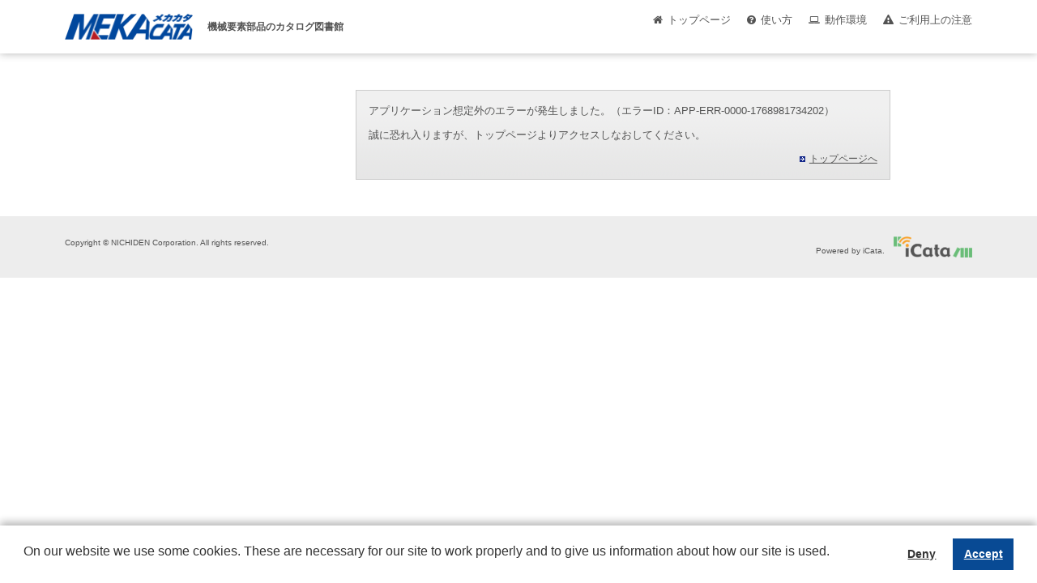

--- FILE ---
content_type: text/html;charset=utf-8
request_url: https://mekacata.icata.net/iportal/CatalogPageGroupSearch.do?method=catalogPageGroupSearchByCatalogCategory&type=clcsr&volumeID=NCD00008&catalogID=1374850000&catalogCategoryID=1887340000&designID=NCDD01SP
body_size: 4422
content:
<!DOCTYPE HTML PUBLIC "-//W3C//DTD HTML 4.01 Transitional//EN" "http://www.w3.org/TR/html4/loose.dtd">






<html>
<head>
	<meta http-equiv="Content-Type" content="text/html; charset=utf-8" />
	<meta http-equiv="X-UA-Compatible" content="IE=edge" />
	<link href="designCustomize/type_NCDD01SP/css/import.css" rel="stylesheet" type="text/css" media="all" />
	<link href="designCustomize/type_NCDD01SP/css/layout_without_submenu.css" rel="stylesheet" type="text/css" media="all" />
	<link href="designCustomize/type_NCDD01SP/css/layout_detail/layout_searchdetail.css" rel="stylesheet" type="text/css" media="all" />
	<link href="designCustomize/type_NCDD01SP/css/color.css" rel="stylesheet" type="text/css" media="all" />
	<link href="designCustomize/type_NCDD01SP/css/custom.css" rel="stylesheet" type="text/css" media="all" />
	<script type="text/javascript" src="designCustomize/type_NCDD01SP/js/ulcc_tag.js"></script>
	<link href="designCustomize/type_NCDD01SP/images/gm_favicon.ico" rel="shortcut icon" />
	<title>内部エラー</title>
</head>
<body class="singleColumn ">
	<script type="text/javascript" src="designCustomize/type_NCDD01SP/js/jquery-1.2.6.min.js"></script>
	<script type="text/javascript" src="designCustomize/type_NCDD01SP/js/gmd.base.js"></script>
	<script type="text/javascript" src="designCustomize/type_NCDD01SP/js/tinyscrolling.js"></script>
	<script type="text/javascript" src="designCustomize/type_NCDD01SP/js/jquery.color.js"></script>
	<script type="text/javascript" src="designCustomize/type_NCDD01SP/js/custom.js"></script>
	




	<script type="text/javascript">var gmdDesignId = 'NCDD01SP';</script>





	<script type="text/javascript">var gmdDesignConfirmFlag = '';</script>


	<div id="wrapper">
		








		
		<div id="header">
			



<div class="inner">
	<a href="/iportal/?designID=NCDD01SP">
	<img src="designCustomize/type_NCDD01SP/images/gm_logo.gif" alt="GAMEDIOS" class="ci" />
	</a>
	<div class="utility">
		<ul class="subNavi">
			
			
			
			<a href="https://mekacata.icata.net/iportal/Login.do?prevPage=https%3A%2F%2Fmekacata.icata.net%2Fiportal%2FCatalogPageGroupSearch.do%3Fmethod%3DcatalogPageGroupSearchByCatalogCategory%26type%3Dclcsr%26volumeID%3DNCD00008%26catalogID%3D1374850000%26catalogCategoryID%3D1887340000%26designID%3DNCDD01SP&amp;designID=NCDD01SP"><li class="login">ログイン</li></a>
			
			
		</ul>
	</div>
 </div>
<div class="globalNavi">
	<ul>
		
		<li id="globalNaviHome" class="">
			<div class="">
				<a href="/iportal/?designID=NCDD01SP"></a>
			</div>
		</li>
		
		<li id="globalNaviProducts" class="">
			<div class="">
				<a href="Top.do?method=itemSearch&amp;designID=NCDD01SP"></a>
			</div>
		</li>
		
		<li id="globalNaviCatalog" class="">
			<div class="">
				<a href="Top.do?method=catalogSearch&amp;designID=NCDD01SP"></a>
			</div>
		</li>
		<li id="globalNaviTerminate">
		</li>
	</ul>
</div>

		</div>
		
		
		<div id="contents">
			<noscript>
				<div id="errorJs" class="siteCaution">
					<h2>JavaScriptを有効にしてください。</h2>
					<p>当ウェブサイトを快適にご利用いただくには、JavaScriptを有効にする必要があります。</p>
				</div>
			</noscript>
			




<div id="main">
	<div class="internalError">
		<div id="lead" class="section imageReplacement">
		</div>
		<div class="section">
			<div id="downloadNote" class="text">
				
				<p>アプリケーション想定外のエラーが発生しました。（エラーID：APP-ERR-0000-1768981732400）</p>
				
				<p>誠に恐れ入りますが、トップページよりアクセスしなおしてください。</p>
				<p class="txr">
					<a href="/iportal/?designID=NCDD01SP" class="ca">
						トップページへ
					</a>
				</p>
			</div>
		</div>
	</div>
</div>

		</div>
		
		
		<div id="footer">
			

<p class="copyright">(C) 2006-2026 TOPPAN Inc.</p>

		</div>
		
	</div>
	
<!-- TrackingCode -->
<script>
	(function(i, c, a, t, l, o, g) {
		i['iCataAnalyticsObject'] = l;
		i[l] = i[l] || function() {
			(i[l].q = i[l].q || []).push(arguments)
		}, i[l].l = 1 * new Date();
		o = c.createElement(a),
			g = c.getElementsByTagName(a)[0];
		o.async = 1;
		o.src = t;
		g.parentNode.insertBefore(o, g)
	})(window, document, 'script', 'https://l0p.icata.net/ct.js', 'ct');
	ct('create', 'YQwAc17Utz5m1QnzYXJTB6r0xsJIkO3x7wYvViQH', 'icata.net');
	ct('send', 'pageview');
</script>
</body>
</html>

--- FILE ---
content_type: text/html;charset=utf-8
request_url: https://mekacata.icata.net/iportal/CatalogPageGroupSearch.do?method=catalogPageGroupSearchByCatalogCategory&type=clcsr&volumeID=NCD00008&catalogID=1374850000&catalogCategoryID=1887340000&designID=
body_size: 4154
content:
<!DOCTYPE HTML PUBLIC "-//W3C//DTD HTML 4.01 Transitional//EN" "http://www.w3.org/TR/html4/loose.dtd">






<html>
<head>
	<meta http-equiv="Content-Type" content="text/html; charset=utf-8" />
	<meta http-equiv="X-UA-Compatible" content="IE=edge" />
	<link href="designCustomize/standard/css/import.css" rel="stylesheet" type="text/css" media="all" />
	<link href="designCustomize/standard/css/layout_without_submenu.css" rel="stylesheet" type="text/css" media="all" />
	<link href="designCustomize/standard/css/layout_detail/layout_searchdetail.css" rel="stylesheet" type="text/css" media="all" />
	<link href="designCustomize/standard/css/color.css" rel="stylesheet" type="text/css" media="all" />
	<link href="designCustomize/standard/css/custom.css" rel="stylesheet" type="text/css" media="all" />
	<script type="text/javascript" src="designCustomize/standard/js/ulcc_tag.js"></script>
	<link href="designCustomize/standard/images/gm_favicon.ico" rel="shortcut icon" />
	<title>内部エラー</title>
</head>
<body class="singleColumn ">
	<script type="text/javascript" src="designCustomize/standard/js/jquery-1.2.6.min.js"></script>
	<script type="text/javascript" src="designCustomize/standard/js/gmd.base.js"></script>
	<script type="text/javascript" src="designCustomize/standard/js/tinyscrolling.js"></script>
	<script type="text/javascript" src="designCustomize/standard/js/jquery.color.js"></script>
	<script type="text/javascript" src="designCustomize/standard/js/custom.js"></script>
	





	<script type="text/javascript">var gmdDesignId = '';</script>




	<script type="text/javascript">var gmdDesignConfirmFlag = '';</script>


	<div id="wrapper">
		








		
		<div id="header">
			



<div class="inner">
	<a href="/iportal/CatalogSearch.do?method=catalogSearchByDefaultSettingCategories&amp;volumeID=NCD00008">
		<img src="designCustomize/standard/images/logo.gif" class="ci" alt="" />
	</a>
	<div class="headerMenu">
		<div class="headerToppageBtn headerBtn"><a href="/iportal/CatalogSearch.do?method=catalogSearchByDefaultSettingCategories&volumeID=NCD00008">トップページ</a></div>
		<div class="headerHowToBtn headerBtn"><a href="/standard/jsp/mekacata_custom/howto.html">使い方</a></div>
		<div class="headerEnvironmentBtn headerBtn"><a href="/standard/jsp/mekacata_custom/requirements.html">動作環境</a></div>
		<div class="headerNoticeBtn headerBtn"><a href="/standard/jsp/mekacata_custom/cation.html">ご利用上の注意</a></div>
		<div class="headerLogoutBtn headerBtn"></div>
	</div>
 </div>

		</div>
		
		
		<div id="contents">
			<noscript>
				<div id="errorJs" class="siteCaution">
					<h2>JavaScriptを有効にしてください。</h2>
					<p>当ウェブサイトを快適にご利用いただくには、JavaScriptを有効にする必要があります。</p>
				</div>
			</noscript>
			




<div id="main">
	<div class="internalError">
		<div id="lead" class="section imageReplacement">
		</div>
		<div class="section">
			<div id="downloadNote" class="text">
				
				<p>アプリケーション想定外のエラーが発生しました。（エラーID：APP-ERR-0000-1768981734202）</p>
				
				<p>誠に恐れ入りますが、トップページよりアクセスしなおしてください。</p>
				<p class="txr">
					<a href="/iportal/" class="ca">
						トップページへ
					</a>
				</p>
			</div>
		</div>
	</div>
</div>

		</div>
		
		
		<div id="footer">
			

<p class="copyright">Copyright (c) Japan Electrical Distributor's Associateion All Rights Reserved.</p>
<p class="poweredby">Powered by iCata.</p>


		</div>
		
	</div>
	
<!-- TrackingCode -->
<script>
	(function(i, c, a, t, l, o, g) {
		i['iCataAnalyticsObject'] = l;
		i[l] = i[l] || function() {
			(i[l].q = i[l].q || []).push(arguments)
		}, i[l].l = 1 * new Date();
		o = c.createElement(a),
			g = c.getElementsByTagName(a)[0];
		o.async = 1;
		o.src = t;
		g.parentNode.insertBefore(o, g)
	})(window, document, 'script', 'https://l0p.icata.net/ct.js', 'ct');
	ct('create', 'YQwAc17Utz5m1QnzYXJTB6r0xsJIkO3x7wYvViQH', 'icata.net');
	ct('send', 'pageview');
</script>
</body>
</html>

--- FILE ---
content_type: text/css
request_url: https://mekacata.icata.net/iportal/designCustomize/type_NCDD01SP/css/layout_detail/layout_searchdetail.css
body_size: 78
content:
@charset "utf-8";

/* 基本 */
@import url("../layout_without_submenu.css");


--- FILE ---
content_type: text/css
request_url: https://mekacata.icata.net/iportal/designCustomize/type_NCDD01SP/css/custom.css
body_size: 34317
content:
@charset "UTF-8";
/*コメント*/
/* ----------------------------------------------------------------

	0 base

----------------------------------------------------------------- */


@font-face {
	font-family: 'FontAwesome';
	src: url('https://netdna.bootstrapcdn.com/font-awesome/4.0.3/fonts/fontawesome-webfont.eot?v=4.0.3');
	src: url('https://netdna.bootstrapcdn.com/font-awesome/4.0.3/fonts/fontawesome-webfont.eot?#iefix&v=4.0.3') format('embedded-opentype'),
		url('https://netdna.bootstrapcdn.com/font-awesome/4.0.3/fonts/fontawesome-webfont.woff?v=4.0.3') format('woff'),
		url('https://netdna.bootstrapcdn.com/font-awesome/4.0.3/fonts/fontawesome-webfont.ttf?v=4.0.3') format('truetype'),
		url('https://netdna.bootstrapcdn.com/font-awesome/4.0.3/fonts/fontawesome-webfont.svg?v=4.0.3#fontawesomeregular') format('svg');
	font-weight: normal;
	font-style: normal;
}

* {
	margin: 0;
	padding: 0;
	box-sizing: border-box;
	-webkit-box-sizing: border-box;
	-moz-box-sizing: border-box;
	-ms-box-sizing: border-box;
	-o-box-sizing: border-box;
}
html {
	height: 100%;
	background-color: #fff;
}

body {
	font-family: "Hiragino Kaku Gothic ProN", "游ゴシック", "Yu Gothic", YuGothic, "メイリオ", Meiryo, Verdana, sans-serif;
	line-height: 1.6;
	color: #535353;
	background-color: #fff;
	-webkit-tap-highlight-color: rgba(0,0,0,0);
	-webkit-overflow-scrolling: touch;
	-webkit-font-smoothing: antialiased;
	-webkit-text-size-adjust: 100%;
}

a {
	color: #535353;
	text-decoration:underline
}

a:link, a:visited, div.side .siblings li a:hover, div.side .siblings li a:active, #myList div.message .undo {
	color: #535353;
}

a:hover {
	color: #084a94
}

a img {
	border: none;
}

/*clearfix*/
.cf:before,
.cf:after {
	content: " ";
	display: table;
}

.cf:after {
	clear: both;
}

.cf {
	*zoom: 1;
}

p {
	margin: 0;
}

.ss {
	font-size: 0.8em;
}

.s {
	font-size: 0.9em;
}

.m {
	font-size: 1rem;
}

.l {
	font-size: 1.2em;
}

.ll {
	font-size: 1.4em;
}

.a-center {
	text-align: center;
}

.a-right {
	text-align: right;
}

.a-left {
	text-align: left;
}

.accent {
	color: #B12C1B;
}

strong {
	font-weight: bold;
	color: initial;
}

#contents,
#header .inner,
#header div.globalNavi ul,
#footer {
	margin-left: auto;
	margin-right: auto;
	width: auto;
}

#header .inner,
#header div.globalNavi ul {
	display: none;
}
/* h1#logo{
	display: none;
}

/*--------------------------------------------
■［画像］
--------------------------------------------*/

img {
	vertical-align: bottom;
	width: auto;
	height: auto;
	max-width: 100%;
}




/*--------------------------------------------
■［フォーム］
--------------------------------------------*/


form {
	margin: 0;
	padding: 0;
	display: inline;
}

select,
textarea,
input {
	font-size: 1em;
	font-weight: normal;
}

input[type="button"], input[type="submit"] {
	-webkit-appearance: none;
}

.noborder {
	border: none !important;
}

input {
	vertical-align: middle;
}

select {
	padding: 0.6em;
	min-height: 1em;
	margin: 0 0.25em 0.25em 0;
	color: #333;
	box-sizing: border-box;
	width: 100%;
}

input[type="text"],
input[type="password"],
textarea {
	padding: 0.6em;
	background-color: #fff;
	min-height: 1em;
	margin: 0;
	color: #333;
	border-radius: 0.2em;
	box-sizing: border-box;
	border: 1px solid #d5d5d5;
	box-shadow: 1px 1px 1px 1px rgba(0, 0, 0, 0.1) inset;
	line-height: 1;
}

textarea {
	line-height: 1.3;
}

td input[type="text"],
td input[type="password"]{
	width: 100%;
}

label {
	margin: 0 1.5em 0.25em 0;
	display: inline-block;
}

label input {
	margin-right: 0.5em;
	vertical-align: middle;
}



/*--------------------------------------------
■［回り込み］
--------------------------------------------*/

.clearfix:after,
.cf:before,
.cf:after {
	display: block;
	clear: both;
	content: "";
}

.cf:after {
	clear: both;
}

.cf {
	*zoom: 1;
}
.clearfix:after {
	display: block;
	clear: both;
	content: "";
}

.f-left {
	float: left;
}

p.f-left {
	margin-right: 2em;
}

.f-right {
	float: right;
}

p.f-right {
	margin-left: 2em;
}

.f-clear {
	clear: both;
}

.a-left {
	text-align: left;
}


.a-right {
	text-align: right;
}


.a-center {
	text-align: center;
}


/*--------------------------------------------
■［アイコン］
--------------------------------------------*/

.icon {
	padding: inherit;
	border: none;
	display: inherit;
	min-width: inherit;
	-webkit-box-sizing: inherit;
	-moz-box-sizing: inherit;
	box-sizing: inherit;
	line-height: inherit;
	background-color: inherit;
	font-size: inherit;
	text-align: inherit;
	font-weight: inherit;
}

.icon.left:before, .icon.right:after {
	font-family: 'FontAwesome';
	line-height: 1;
	display: inline-block;
	vertical-align: middle;
	margin-top: -0.2em;
	background-position: center center;
	background-repeat: no-repeat;
	background-size: contain;
	-ms-interpolation-mode: bicubic;
}

.icon.left:before {
	margin-right: 0.5em;
}

.icon.right:after {
	margin-left: 0.5em;
}

.icon.pdf.left:before, .icon.pdf.right:after {
	content: "\f1c1";
	color: #e21c24;
}

.icon.doc.left:before, .icon.doc.right:after {
	content: "\f1c2";
	color: #0055a8;
}

.icon.xls.left:before, .icon.xls.right:after {
	content: "\f1c3";
	color: #008638;
}

.icon.ppt.left:before, .icon.ppt.right:after {
	content: "\f1c4";
	color: #ff3700;
}

.icon.pct.left:before, .icon.pct.right:after {
	content: "\f1c5";
	color: #efa815;
}

.icon.archive.left:before, .icon.archive.right:after {
	content: "\f1c6";
	color: #a37000;
}

.icon.video.left:before, .icon.video.right:after {
	content: "\f16a";
	color: #e21c24;
}

.icon.contact.left:before, .icon.contact.right:after,
.icon.mail.left:before, .icon.mail.right:after {
	content: "\f003";
}

.icon.blank.left:before, .icon.blank.right:after {
	content: "\f08e";
	font-size: 0.7em;
	vertical-align: text-top;
}

.icon.next.left:before, .icon.next.right:after {
	content: "\f0a9";
}

.icon.prev.left:before, .icon.prev.right:after {
	content: "\f0a8";
}

.icon.up.left:before, .icon.up.right:after {
	content: "\f106";
}

.icon.up2.left:before, .icon.up2.right:after {
	content: "\f0aa";
}

.icon.down.left:before, .icon.down.right:after {
	content: "\f107";
}

.icon.tel.left:before, .icon.tel.right:after {
	content: "\f095";
}

.icon.calendar.left:before, .icon.calendar.right:after {
	content: "\f073";
}

.icon.instagram.left:before, .icon.instagram.right:after {
	content: "\f16d";
}

.icon.twitter.left:before, .icon.twitter.right:after {
	content: "\f099";
}

.icon.facebook.left:before, .icon.facebook.right:after {
	content: "\f09a";
}

.icon.search.left:before, .icon.search.right:after {
	content: "\f002";
}

.icon.checksquare.left:before, .icon.checksquare.right:after {
	content: "\f046";
}

.icon.home.left:before, .icon.home.right:after {
	content: "\f015";
}

.icon.plus.left:before, .icon.plus.right:after {
	content: "\f055";
}

.icon.minus.left:before, .icon.minus.right:after {
	content: "\f056";
}

.icon.question.left:before, .icon.question.right:after {
	content: "\f059";
}

.icon.requirements.left:before, .icon.requirements.right:after {
	content: "\f109";
}

.icon.notesonuse.left:before, .icon.notesonuse.right:after {
	content: "\f071";
}

.icon.new.left:before, .icon.new.right:after {
	content: "\f0a3";
}

.icon.maker.left:before, .icon.maker.right:after {
	content: "\f1ad";
}

.icon.category.left:before, .icon.category.right:after {
	content: "\f07c";
}

.icon.print.left:before, .icon.print.right:after {
	content: "\f02f";
}

.icon.crop.left:before, .icon.crop.right:after {
	content: "\f125";
}

.icon.download.left:before, .icon.download.right:after {
	content: "\f019";
}

.icon.binder.left:before, .icon.binder.right:after {
	content: "\f0ea";
}



/*--------------------------------------------
■［リスト］
--------------------------------------------*/

ul.disc {
	margin-bottom: 2em;
}

ul.disc li {
	margin: 0 0 0.3em 2em;
	position: relative;
	line-height: 1.5;
}

ul.disc > li:before {
	content: "●";
	color: #004896;
	font-size: 0.6em;
	position: absolute;
	left: -2em;
	margin-top: 0.4em;
}

ol.decimal {
	margin: 0px 0px 2em 2em;
	padding: 0px;
}

ol.decimal > li {
	margin: 0px 0px 0.5em 0.5em;
	list-style-type: decimal;
}

ul.disc.gray > li:before {
	color: #898d8f !important;
}

p.icon-kome {
	position: relative;
	padding-left: 1.5em;
}

p.icon-kome:before {
	content: "＊";
	color: #e61620;
	position: absolute;
	left: 0;
	top: 0;
	display: block;
}




/*--------------------------------------------
■［ヘッダー］
--------------------------------------------*/

header {
	position: fixed;
	top: 0;
	width: 100%;
	height: 56px;
	background: #fff;
	z-index: 100;
	box-shadow: 0 0 10px rgba(0, 0, 0, 0.3);
}

header div#header-contenner {
	position: relative;
	padding: 12px 10px;
}

header a {
	color: #000;
	text-decoration: none;
}

header h1 {
	margin: 0;
}
header h1 img {
	height: 34px;
	width: auto;
	display: inline-block;
	vertical-align: middle;
}
header h1 span {
	display: none;
}
header h4 {
	position: absolute;
	width: 40px;
	height: 40px;
	line-height: 40px;
	text-align: center;
	right: 10px;
	top: 8px;
	margin: 0;
	color: #fff;
	background-color: #004896;
	line-height: 40px;
}
header h4:before {
	font-family: 'FontAwesome';
	content: "\f0c9";
}
header h4.active:before {
	content: "\f00d";
}
header div#header-gmenu {
	position: absolute;
	left: 0;
	right: 0;
	top: 56px;
	background-color: #fff;
	display: none;
}
header div#header-gmenu ul {
	margin: 0;
	padding: 0;
	font-size: 1em;
}
header div#header-gmenu ul li {
	margin: 0;
	border-top: 1px solid #e5e5e5;
}
header div#header-gmenu ul li a,
header div#header-gmenu ul li span {
	display: block;
	padding: 10px;
	position: relative;
	border: none;
	font-size: 1em;
}
header div#header-gmenu ul li a:after {
	font-family: 'FontAwesome';
	content: "\f105";
	position: absolute;
	right: 10px;
	top: 0;
	bottom: 0;
	margin: auto;
	width: 1em;
	height: 1em;
	color: #ccc;
	line-height: 1;
	text-align: center;
}

.overlay {
	display: none;
	width: 100%;
	height: 100%;
	background: rgba(0, 0, 0, 0.6);
	position: fixed;
	top: 0;
	z-index: 90;
}


/*--------------------------------------------
■［フッター］
--------------------------------------------*/

footer {
	border-top: 1px solid #e5e5e5;
	padding: 20px 10px;
}

footer a {
	color: #000;
	text-decoration: none;
}
div#footer-contenner p {
	font-size: 0.8em;
	margin: 0 0 1em 0;
	text-align: center;
}
div#footer-contenner p img {
	height: 2.6em;
	width: auto;
}
p#pagetop {
	width: 26px;
	height: 26px;
	background-color: #004896;
	position: fixed;
	right: 10px;
	bottom: 10px;
	text-align: center;
	line-height: 26px;
	color: #fff;
	cursor: pointer;
}

p#pagetop:before {
	font-family: 'FontAwesome';
	content: "\f106";
}


/*--------------------------------------------
■［サイドナビ］
--------------------------------------------*/

div#sidemenu {
	margin: 2em 0;
	padding: 10px;
	width: auto;
	float: none;
}

div#sidemenu div#sub {
	margin: 0;
	width: auto;
	float: none;
}

div.side, #extra {
	float: none;
	width: auto;
	clear: none;
}

div.side div.section {
	padding: 0;
	background-image: none;
}

div#sidemenu div#sub > ul > li {
	border-top: 1px solid #e5e5e5;
	margin-bottom: 1.5em;
	padding-top: 1.5em;
}

div#sidemenu div#sub > ul > li h2 {
	font-size: 1.2em;
	color: #333;
	margin: 0 0 0.5em 0;
	background-image: none;
	display: block;
	text-align: left;
	margin: 0 0 0.5em 0;
	padding: 0;
}

div#sidemenu div#sub > ul > li h2 span {
	margin: 0;
	padding: 0;
	display: inline;
	background-image: none;
}

div.section#keywordSearchSideCatalog {
	padding: 0;
	width: auto;
	height: auto;
	background: none;
}

div#sidemenu div#sub > ul > li.keywordSearchSideCatalog h2:before {
	font-family: 'FontAwesome';
	content: "\f002";
	margin-right: 0.3em;
	color: #004896;
}

div#sidemenu div#sub > ul > li.keywordSearchSideCatalog input.keyword {
	width: 80%;
	background-image: none;
}

div#sidemenu div#sub > ul > li.keywordSearchSideCatalog button {
	background-color: #004896;
	color: #fff;
	border: none;
	border-radius: 0.2em;
	padding: 0.6em;
	line-height: 1;
}

div#sidemenu div#sub > ul > li.keywordSearchSideCatalog input[type=radio] {
	display: none;
}

div#sidemenu div#sub > ul > li.keywordSearchSideCatalog input[type=submit] {
	display: none;
}

div#sidemenu div#sub > ul > li.keywordSearchSideCatalog ul.scope {
	margin: 0;
	padding: 0;
}

div#sidemenu div#sub > ul > li.keywordSearchSideCatalog ul.scope li {
	display: inline-block;
	margin-right: 1em;
}

div#sidemenu div#sub > ul > li.sideMybinder,
div#sidemenu div#sub > ul > li.sideOtherCatalogs {
	display: none;
}

div#sidemenu div#sub > ul > li.sideMybinder h2:before {
	font-family: 'FontAwesome';
	content: "\f0ea";
	margin-right: 0.3em;
}

div#sidemenu div#sub > ul > li.sideMybinder a.ca {
	background-image: none;
	padding: 0;
	margin: 0;
	text-decoration: none;
}

div#sidemenu div#sub > ul > li.sideMybinder a.ca:before {
	font-family: 'FontAwesome';
	content: "\f0a9";
	margin-right: 0.3em;
}

div#extra {
	padding: 10px;
}

div#extra div.categoryBox {
	background-color: #fff;
	margin: 0 0 1.5em;
}

div#extra div.categoryBox h2 {
	display: block;
	background-image: none;
	margin: 0;
	padding: 0.5em;
	font-size: 1.1em;
	background-color: #004896;
	color: #fff;
	position: relative;
	border-radius: 0;
	pointer-events: auto;
}

div#extra div.categoryBox h2:after {
	font-family: 'FontAwesome';
	position: absolute;
	content: "\f107";
	right: 0.5em;
	top: 0;
	bottom: 0;
	width: 1em;
	height: 1em;
	line-height: 1;
	margin: auto;
	color: #fff;
}

div#extra div.categoryBox h2.open:after {
	content: "\f106";
}

div#extra div.categoryBox div.inner {
	margin: 0;
	padding: 10px;
	display: none;
	background-color: #ededed;
	background-image: none;
}

div#extra div.categoryBox div.inner > ul {
	margin: 0;
	padding: 0;
	border-top: 1px dotted #e5e5e5;
	background-color: #fff;
}

div#extra div.categoryBox div.inner ul ul {
	margin-left: 1em;
	display: none;
}

div#extra div.categoryBox div.inner ul li {
	margin: 0;
	padding: 0;
	border-bottom: 1px dotted #e5e5e5;
	position: relative;
}

div#extra div.categoryBox div.inner ul li:last-child {
	border-bottom: none;
}

div#extra div.categoryBox div.inner ul li strong,
div#extra div.categoryBox div.inner ul li a {
	display: block;
	padding: 0.5em;
	padding-left: 2em;
	text-decoration: none;
	font-weight: normal;
}

div#extra div.categoryBox div.inner ul li strong:after,
div#extra div.categoryBox div.inner ul li a:after {
	font-family: 'FontAwesome';
	position: absolute;
	left: 1em;
	top: 0.75em;
	margin: auto;
	content: "\f0da";
	width: 1em;
	height: 1em;
	line-height: 1;
	color: #004896;
}

div#extra div.categoryBox div.inner ul li strong:after {
	content: "\f0d7";
	color: #333;
}

div#extra div.categoryBox div.inner ul li span.accordion {
	width: 2em;
	height: 2em;
	position: absolute;
	right: 0;
	top: 0.25em;
	text-align: center;
	line-height: 2;
}

div#extra div.categoryBox div.inner ul li span.accordion:before {
	font-family: 'FontAwesome';
	content: "\f055";
	color: #004896;
}

div#extra div.categoryBox div.inner ul li span.accordion.active:before {
	content: "\f056";
	color: #ccc;
}

div#extra div#display {
	margin: 0 0 1rem 0;
	padding: 0;
	font-size: 0;
}

div#extra div#display > p {
	width: 20%;
	display: inline-block;
	font-size: 1.4rem;
	text-align: right;
	padding-right: 1em;
}

div#extra div#display > div {
	width: 80%;
	display: inline-block;
}

div#extra div#display > div p {
	font-size: 1.4rem;
	width: 50%;
	display: inline-block;
	text-align: center;
	background-color: #ededed;
	padding: 1em;
	font-weight: normal;
	border: 1px solid #ededed;
}

div#extra div#display > div p:first-child {
	border-radius: 0.2em 0 0 0.2em;
	background-color: #fff;
}

div#extra div#display > div p:last-child {
	border-radius: 0 0.2em 0.2em 0;
}

#sidemenu #keywordSearchSide ul:first-of-type{
	display:none;
}



/*--------------------------------------------
■［本文］
--------------------------------------------*/

div#container {
	padding: 66px 10px 1em 10px;
}

div#main {
	float: none;
	width: auto;
	padding: 10px;
}

#lead {
	margin-bottom: 0px;
}

div#lead img{
	display: none;
}

p {
	margin: 0;
}

ol.breadcrumbs {
	display: none;
}

p.skipToTop {
	display: none;
}

ul.localNavi {
	display: none;
}


/*--------------------------------------------
■［見出し］
--------------------------------------------*/


div#lead h1 {
	font-weight: bold;
	text-align: center;
	color: #004896;
	font-size: 1.6em;
	border: none;
	margin: 1em 0 0.5em 0;
	padding: 0;
}

div.catalogSearchCategoryList div#lead h1 {
	display: none;
}



/*--------------------------------------------
■［一覧］
--------------------------------------------*/

div.section {
	padding: 0;
	margin: 0 0 1.5em 0;
}

div.section h2 {
	font-weight: bold;
	text-align: center;
	color: #004896;
	font-size: 1.6em;
	border: none;
	margin: 1em 0 0.5em 0;
	padding: 0;
	border: none;
	pointer-events: none;
}

div.section h2 span {
	border: none;
	padding: 0;
	margin: 0;
	display: inline;
}

p.catalog-nallow {
	background-color: #ededed;
	padding: 0.5em;
}

div.section div.viewBlock {
	background-color: transparent;
	padding: 0;
	margin: 0;
}

div.viewBlock.half ul.heightfix {
	padding: 0;
	margin: 0;
}

div.viewBlock.half ul.heightfix > li.article {
	padding: 0;
	margin: 0;
	border-top: 1px solid #e5e5e5;
	margin-bottom: 1em;
	padding-top: 1em;
	float: none;
	width: auto;
	float: none;
	background-image: none;
}

div.viewBlock.half ul.heightfix > li.article:first-child {
	border-top: none;
}

div.viewBlock.half ul.heightfix > li.article div.wrapper {
	margin: 0;
	padding: 0;
	background-image: none;
}

div.viewBlock.half ul.heightfix > li.article div.wrapper:after,
div.viewBlock.half ul.heightfix > li.article div.inner:after {
	content: "";
	clear: both;
	display: block;
}

div.viewBlock.half ul.heightfix > li.article div.wrapper h3 {
	font-size: 1.1em;
	margin: 0 0 0.5em 0;
	line-height: 1.4;
	padding: 0;
	background-image: none;
}

div.viewBlock.half ul.heightfix > li.article  div.wrapper div.inner {
	margin: 0;
	padding: 0;
}

div.viewBlock.half ul.heightfix > li.article  div.wrapper div.image {
	width: 30%;
	float: left;
	text-align: center;
	position: relative;
}

div.viewBlock.half ul.heightfix > li.article div.wrapper div.image a.image {
	display: block;
	margin-bottom: 1.3em;
	border: 1px solid #e5e5e5;
}

div.viewBlock.half ul.heightfix > li.article div.wrapper div.image a.image img {
	width: 100%;
	height: auto;
}

div.viewBlock.half ul.heightfix > li.article div.wrapper ul.spec {
	margin: 0 0 0.5em 0;
}

div.viewBlock.half ul.heightfix > li.article div.wrapper ul.spec li {
	margin: 0 0 0.3em 0;
	line-height: 1.3;
}

div.viewBlock.half ul.heightfix > li.article div.wrapper div.function p {
	border: 0.2em;
	display: inline-block;
	margin-right: 0.2em;
	border: 1px solid #004896;
	background-color: #fff;
	color: #004896;
	padding: 0.5em 0.8em;
	width: auto;
	font-weight: normal;
	line-height: 1;
	font-size: 0.9em;
	background-image: none;
	text-indent: 0;
	height: auto;
}

div.viewBlock.half ul.heightfix > li.article div.wrapper div.function p.catalogview_mini_text {
	background-color: #004896;
	color: #fff;
}

div.viewBlock.half ul.heightfix > li.article div.wrapper div.function p:before {
	font-family: 'FontAwesome';
	margin-right: 0.3em;
}

div.viewBlock.half ul.heightfix > li.article div.wrapper div.function p.catalogview_mini_text:before {
	content: "\f02d";
}

div.viewBlock.half ul.heightfix > li.article div.wrapper div.function p.index_mini_text:before {
	content: "\f03a";
}

div.viewBlock.half ul.heightfix > li.article div.wrapper div.function p.catalogview_mini_text:after {
	content: "見る";
}

div.viewBlock.half ul.heightfix > li.article div.wrapper div.function p.index_mini_text:after {
	content: "目次";
}

div.viewBlock.half ul.heightfix > li.article div.wrapper div.function p img {
	display: none;
}

div.viewBlock.half ul.heightfix > li.article div.wrapper div.description {
	width: 66%;
	float: right;position: relative;padding-top: 2em;
}

div.viewBlock.half ul.heightfix > li.catalog div.wrapper div.description:before  {
	content: "カタログ";
	font-size: 0.8em;
	background-color: #106cd3;
	color: #fff;
	padding: 0.4em 4.4em;
	position: absolute;
	left: 0;
	top: 0;
	z-index: 1;
	line-height: 1;
	border-radius: 0.2em;
}

div.viewBlock.half ul.heightfix > li.flyer > div.wrapper div.description:before {
	content: "チラシ";
	font-size: 0.8em;    
	background-color: #3949ab;
	color: #fff;
	padding: 0.4em 4.4em;
	position: absolute;
	left: 0;
	top: 0;
	z-index: 1;
	line-height: 1;
	border-radius: 0.2em;
}





/*--------------------------------------------
■［検索結果］
--------------------------------------------*/

div#searchResult div.searchCondition {
	background-image: none;
	background-color: #ededed;
	border: none;
	padding: 10px;
	margin: 0 0 1em 0;
}

div#searchResult div.searchCondition h2 {
	display: inline-block;
	font-size: 1.6rem;
	margin: 0;
	padding: 0;
}

div#searchResult div.searchCondition h2 span {
	background-image: none;
	display: inline;
	text-indent: 0;
	color: inherit;
}

div#searchResult div.searchCondition dl {
	margin: 0;
	padding: 0;
}

div#searchResult div.searchCondition dl dt {
	display: inline;
	margin: 0;
	padding: 0;
	float: none;
	position: relative;
}

div#searchResult div.searchCondition dl dt:after {
	content: ": ";
	margin-right: 1em;
}

div#searchResult div.searchCondition dl dd {
	display: inline;
	margin: 0;
	padding: 0;
	float: none;
	position: relative;
	width: auto;
	top: auto;
	left: auto;
	text-align: left;
}

div#searchResult div.searchResultCatalogSummary {
	display: none;
}

div#searchResultStatus {
	background-image: none;
	background-color: transparent;
	color: #000;
	padding: 0.5em;
	margin: 0 0 1em 0;
	border: 1px solid #e5e5e5;
	text-align: center;
}

div#searchResultStatus p {
	font-weight: normal;
	margin: 0;
	padding: 0;
}

div#searchResultStatus div.count {
	float: none;
	width: auto;
}


div.pager {
	margin: 1em 0;
	text-align: center;
}

div.pager ol,
div.pager p {
	display: inline-block;
	margin: 0.2em 0.5em;
	text-indent: inherit;
	background-image: none !important;
	padding: 0 !important;
	font-weight: normal !important;
	position: relative;
	font-size: 11px;
	list-style: none;
}
div.pager p a {
	position: absolute;
	left: 0;
	right: 0;
	bottom: 0;
	top: 0;
}
div.pager p.disabled {
	opacity: 0.5;
}

div.pager img {
	display: none;
}
div.pager p.begin:after {
	content: "最初へ";
}
div.pager p.begin:before {
	font-family: 'FontAwesome';
	content: "\f0d9\f0d9";
	color: #004896;
	margin-right: 0.3em;
}
div.pager p.prev:after {
	content: "次へ";
}
div.pager p.prev:before {
	font-family: 'FontAwesome';
	content: "\f0d9";
	color: #004896;
	margin-right: 0.3em;
}
div.pager p.end:after {
	font-family: 'FontAwesome';
	content: "\f0da\f0da";
	color: #004896;
	margin-left: 0.3em;
}
div.pager p.end:before {
	content: "最後へ";
}
div.pager p.next:after {
	font-family: 'FontAwesome';
	content: "\f0da";
	color: #004896;
	margin-left: 0.3em;
}
div.pager p.next:before {
	content: "次へ";
}
div.pager ol li {
	margin: 0.2em;
	min-width: 2.5em;
	text-align: center;
	font-weight: normal;
	font-size: 0.8em;
}
div.pager ol li a,
div.pager ol li span.current {
	display: block;
	padding: 0.5em 0;
	color: #fff;
	background-color: #004896;
	border-radius: 0.2em;
}
div.pager ol li span.current {
	color: #999;
	background-color: #e5e5e5;
	border: none !important;
}
div.pager ol li a:hover {
	color: #fff;
	background-color: #004896;
	border: none !important;
}

div#searchResult div#articles ul li.article {
	background-image: none;
	width: auto;
	float: none;
	margin: 0 0 1em 0;
	border: 1px solid #e5e5e5;
}

div#searchResult div#articles ul li.article div.wrapper.hf {
	background-image: none;
	width: auto;
	font-size: 1.2em;
}

div#searchResult div#articles ul li.article div.wrapper.hf h3 {
	font-size: 1.1em;
	padding: 0.5em;
	margin: 0 0 0.5em 0;;
	background-color: #ededed;
	background-image: none;
}

div#searchResult div#articles ul li.article div.wrapper.hf h3 a {
	color: #004896;
	display: block;
	position: relative;
	text-decoration: none;
}

div#searchResult div#articles ul li.article div.wrapper.hf h3 a:after {
	font-family: 'FontAwesome';
	line-height: 1;
	position: absolute;
	right: 0;
	font-weight: normal;
	top: 0;
	bottom: 0;
	width: 1em;
	height: 1em;
	content: "\f105";
	margin: auto;
	text-align: right;
}

div#searchResult div#articles ul li.article div.wrapper.hf ol {
	margin: 0 0 0.5em 0;
	font-size: 0.8em;
}

div#searchResult div#articles ul li.article div.wrapper.hf ol.catalogcategory li {
	margin: 0 0 0.25em 0;
}

div#searchResult div#articles ul li.article div.wrapper.hf div.image {
	width: auto;
	margin: 0 0 0.5em 0;
}

div#searchResult div#articles ul li.article div.wrapper.hf div.image ol.pages {
	width: auto;
	margin: 0;
	padding: 0;
	background-color: #ededed;
	font-size: 0;
}

div#searchResult div#articles ul li.article div.wrapper.hf div.image ol.pages li {
	width: 50%;
	display: inline-block;
}

div#searchResult div#articles ul li.article div.wrapper.hf div.image ol.pages li div.btn.cv.catalog {
	display: inline;
}

div#searchResult div#articles ul li.article div.wrapper.hf div.image ol.pages li div.btn.cv.catalog img {
	width: 100%;
	height: auto;
}

div#searchResult div#articles ul li.article p.function {
	margin: 0 10px;
	padding: 0;
	font-size: 0;
	width: auto;
}

div#searchResult div#articles ul li.article p.function span.addMyBinder {
    display:none;
}

div#searchResult div#articles ul li.article p.function span {
	width: 100%;
	margin: 0;
	display: inline-block;
	float: none;
	border: 1px solid #004896;
	background-image: none;
	color: #004896;
	text-indent: inherit;
	height: auto;
	text-align: center;
	font-weight: normal;
	padding: 0.5em;
	font-size: 1.2rem;
	border-radius: 0.2em 0 0 0.2em;
}

div#searchResult div#articles ul li.article p.function span:last-child {
	border-radius: 0 0.2em 0.2em 0;
}

div#searchResult div#articles ul li.article p.function span:before {
	font-family: 'FontAwesome';
	content: "\f0ea";
	margin-right: 0.3em;
}

div#searchResult div#articles ul li.article p.function span:last-child:before {
	content: "\f019";
}




/*--------------------------------------------
■［詳細］
--------------------------------------------*/

div.catalogDetail div#lead h1 {
	font-size: 1.3em;
	font-weight: bold;
	color: #004896;
	margin: 1em 0 1em 0;
	text-align: left;
}

div.catalogDetail div#overview {
	margin: 0 0 1.5em 0;
	background-color: #fff;
	padding: 0;
}

div.catalogDetail div#overview h2 {
	display: none;
}

div.catalogDetail div#overview div.detail:after {
	content: "";
	clear: both;
	display: block;
}

div.catalogDetail div#overview div.detail div.image {
	width: 30%;
	float: left;
	text-align: center;
	margin-bottom: 1.5em;
	border: 1px solid #e5e5e5;
	position: relative;
}

div.catalogDetail div#overview div.detail div.image img {
	width: 100%;
	height: auto;
}

div.catalogDetail div#overview div.detail div.description {
	width: 66%;
	float: right;
	margin-bottom: 1.5em;
}

div.catalogDetail div#overview div.detail div.description p {
	margin: 0 0 1em 0;
}

div.catalogDetail div#overview div.detail div.description table {
	border: 1px solid #cbcbcb;
	margin: 0 0 1em 0;
	font-size: 0.8em;
	line-height: 1.3;
}

div.catalogDetail div#overview div.detail div.description table tr {
	border-bottom: 1px solid #cbcbcb;
}

div.catalogDetail div#overview div.detail div.description table tr th {
	border-top: 1px solid #fff;
	background-color: #7e7e7e;
	padding: 1em;
	color: #fff;
	font-weight: bold;
	width: 30%;
}

div.catalogDetail div#overview div.detail div.description table tr td {
	border-top: 1px solid #7e7e7e;
	background-color: #fff;
	padding: 1em;
	font-weight: normal;
}

div.catalogDetail div#overview div.detail div.description table tr:first-child th,
div.catalogDetail div#overview div.detail div.description table tr:first-child td {
	border-top: none;
}

div.catalogDetail div#overview div.function {
	margin: 0;
	padding: 0;
}

div.catalogDetail div#overview div.function p.btn {
	margin: 0 0 0.3em 0;
	background-color: #004896;
	background-image: none;
	padding: 0.5em;
	margin: 0 0 0.5em 0;
	width: auto;
	height: auto;
	border-radius: 0.2em;
	color: #fff;
	text-indent: 0;
	font-size: 1em;
	text-align: center;
	font-weight: normal;
}

div.catalogDetail div#overview div.function span.btn {
	margin: 0 0 0.3em 0;
	background-color: #004896;
	background-image: none;
	padding: 0.5em;
	margin: 0 0 0.5em 0;
	width: auto;
	height: auto;
	border-radius: 0.2em;
	color: #fff;
	text-indent: 0;
	font-size: 1em;
	text-align: center;
	font-weight: normal;
}

div.catalogDetail div#overview div.function span.pdfCatalogFileSize {
	display:none;
}

div.catalogDetail div#overview div.function p.btn:before {
	font-family: 'FontAwesome';
	margin-right: 0.5em;
}

div.catalogDetail div#overview div.function p.btn.catalogview_middle_text:before {
	content: "\f02d";
}

div.catalogDetail div#overview div.function p.btn.btn-pdfdownload:before {
	content: "\f019";
}

div.catalogDetail div#index {
	margin: 0 0 1.5em 0;
	background-color: #fff;
}

div.catalogDetail div#index h2 {
	font-size: 1.1em;
	font-weight: bold;
	background-color: #ededed;
	padding: 0.5em;
	border: none;
	margin: 2em 0 1em 0;
	text-align: left;
	color: #666;
}

div.catalogDetail div#index div.catalogIndex div.catalogIndexContents {
	width: auto;
	margin: 0 0 0 10px;
	padding: 0;
	border: none;
}

div.catalogDetail div#index div.catalogIndex div.catalogIndexContents > ul {
	width: auto;
	margin: 0;
	padding: 0;
	background-color: transparent;
}

div.catalogDetail div#index div.catalogIndex div.catalogIndexContents > ul > li {
	width: auto;
	margin: 0;
	padding: 0;
	float: none;
	display: block;
	height: auto;
}

div.catalogDetail div#index div.categoryNode {
	background-color: transparent;
	width: auto;
	margin: 0;
	padding: 0;
	border: 1px solid #ededed;
	display: block;
	float: none;
}

div.catalogDetail div#index div.categoryNode div.title {
	background-color: transparent;
	width: auto;
	margin: 0;
	border: none;
	background-color: #ededed;
	float: none;
	padding: 1em;
	display: block;
}

div.catalogDetail div#index div.categoryNode div.title a {
	font-weight: normal;
	color: #333;
	display: block;
	position: relative;
}

div.catalogDetail div#index div.categoryNode div.title a:before {
	font-family: 'FontAwesome';
	content: "\f0da";
	position: absolute;
	right: 0;
	top: 0;
	bottom: 0;
	width: 1em;
	height: 1em;
	text-align: center;
	margin: auto;
	color: #004896;
}

div.catalogDetail div#index div.categoryNode div.function {
	background-color: transparent;
	width: auto;
	margin: 0;
	padding: 0;
	border: none;
	background-color: transparent;
	float: none;
	padding: 1em;
	background-color: #fff;
}

div.catalogDetail div#index div.categoryNode div.function ul.buttons {
	width: auto;
	margin: 0;
	padding: 0;
	font-size: 0;
}

div.catalogDetail div#index div.categoryNode div.function ul.buttons li {
	display: inline-block;
	margin-right: 1.5em;
	background-image: none;
	text-indent: inherit;
	font-size: 1.2rem;
	color: #333;
	width: auto;
	font-weight: normal;
}

div.catalogDetail div#index div.categoryNode div.function ul.buttons li.mybinder_mini_text {
	display: none;
}

div.catalogDetail div#index div.categoryNode div.function ul.buttons li:before {
	font-family: 'FontAwesome';
	margin-right: 0.3em;
	color: #004896;
}

div.catalogDetail div#index div.categoryNode div.function ul.buttons li.download_pdf_mini_text:before {
	content: "\f019";
}

div.catalogDetail div#index div.categoryNode div.function ul.buttons li.catalogview_mini_text:before {
	content: "\f02d";
}

div.catalogDetail div#mainSpec_001 {
	display: none;
}

.viewBlock.half.catalogPage li.article ol.hit {
	width: auto;
}

.viewBlock.half.catalogPage li.article ol.nombre li {
    width: auto;
}

/*--------------------------------------------
■［使い方］
--------------------------------------------*/

div.section {
    padding: 0;
    margin: 0 0 1.5em 0;
}

div#howto div#index {
    margin: 0 0 1.5em 0;
    background-color: #fff;
}

div#howto div#index h2 {
    font-size: 1.1em;
    font-weight: bold;
    background-color: #ededed;
    padding: 0.5em;
    border: none;
    text-align: left;
    color: #666;
}

div#howto dl dt {
    color: #084a94;
    font-size: 1.1em;
}

div#howto dl dd {
    margin: 0 0 1em 1.75em;
}

div.section h2 {
    font-weight: bold;
    text-align: center;
    color: #004896;
    font-size: 1.6em;
    border: none;
    margin: 1em 0 0.5em 0;
    padding: 0;
    border: none;
    pointer-events: none;
}

.icon {
    border-style: none !important;
    background-color: transparent !important;
}

div#howto h4 {
    font-size: 1.2em;
    border-bottom: 1px solid #084a94;
    margin: 2em 0 1.5em 0;
    padding-bottom: 0.5em;
    color: #084a94;
}

div#howto h4 strong {
    font-weight: normal;
    font-size: 0.7em;
    background-color: #084a94;
    padding: 0.1em 0.5em;
    border-radius: 0.2em;
    color: #fff;
    margin-right: 0.5em;
    line-height: 1.3;
}

div#howto h4 strong::before {
    content: "POINT ";
}

.a-center {
    margin-bottom: 15px;
}

.a-center img{
    margin-bottom: 10px;
}

/*--------------------------------------------
■［動作環境］
--------------------------------------------*/

div.section {
    padding: 0;
    margin: 0 0 1.5em 0;
}

div#requirements div#index {
    margin: 0 0 1.5em 0;
    background-color: #fff;
}

div#requirements div#index h2 {
    font-size: 1.1em;
    font-weight: bold;
    background-color: #ededed;
    padding: 0.5em;
    border: none;
    text-align: left;
    color: #666;
}

/*--------------------------------------------
■［ご利用上の注意］
--------------------------------------------*/

div.section {
    padding: 0;
    margin: 0 0 1.5em 0;
}

div#cation div#index {
    margin: 0 0 1.5em 0;
    background-color: #fff;
}

div#cation div#index h2 {
    font-size: 1.1em;
    font-weight: bold;
    background-color: #ededed;
    padding: 0.5em;
    border: none;
    text-align: left;
    color: #666;
}

div#cation textarea {
    display: block;
    width: 100%;
}


--- FILE ---
content_type: text/css
request_url: https://mekacata.icata.net/iportal/designCustomize/standard/js/datepicker/cupertino/ui.datepicker.css
body_size: 3878
content:
/*
 * "Cupertino" Theme for jQuery UI Datepicker
 * Generated by Theme Roller ( http://ui.jquery.com/themeroller/ )
 * Authors: 
 *		Filament Group ( http://www.filamentgroup.com )
 * 		Marc Grabanski ( http://marcgrabanski.com/ )
*/
#ui-datepicker-div,
#ui-datepicker-div table,
.ui-datepicker-div,
.ui-datepicker-div table,
.ui-datepicker-inline,
.ui-datepicker-inline table {
	font-size: 12px !important;
}
.ui-datepicker-div, .ui-datepicker-inline, #ui-datepicker-div {
	/*resets*/margin: 0; padding: 0; border: 0; outline: 0; line-height: 1.3; text-decoration: none; font-size: 100%; list-style: none;
	font-family: Lucida Grande, Lucida Sans, Arial, sans-serif;
	background: #f3f3f3;
	font-size: 1.2em;
	border: 4px solid #cccccc;
	width: 15.5em;
	padding: 2.5em .5em .5em .5em;
	position: relative;
}
#ui-datepicker-div {
	z-index: 9999; /*must have*/
	display: none;
	background: #f3f3f3;
}
.ui-datepicker-inline {
	float: left;
	display: block;
}
.ui-datepicker-control {
	display: none;
}
.ui-datepicker-current {
	display: none;
}
.ui-datepicker-next, .ui-datepicker-prev {
	position: absolute;
	left: .5em;
	top: .5em;
	background: #e0e0e0 url(images/e0e0e0_40x100_textures_02_glass_80.png) 0 50% repeat-x;
}
.ui-datepicker-next {
	left: 14.6em;
}
.ui-datepicker-next:hover, .ui-datepicker-prev:hover {
	background: #d8d8d8 url(images/d8d8d8_40x100_textures_02_glass_90.png) 0 50% repeat-x;
}
.ui-datepicker-next a, .ui-datepicker-prev a {
	text-indent: -999999px;
	width: 1.3em;
	height: 1.4em;
	display: block;
	font-size: 1em;
	background: url(images/888888_7x7_arrow_left.gif) 50% 50% no-repeat;
	border: 1px solid #cccccc;
	cursor: pointer;
}
.ui-datepicker-next a {
	background: url(images/888888_7x7_arrow_right.gif) 50% 50% no-repeat;
}
.ui-datepicker-prev a:hover {
	background: url(images/222222_7x7_arrow_left.gif) 50% 50% no-repeat;
}
.ui-datepicker-next a:hover {
	background: url(images/222222_7x7_arrow_right.gif) 50% 50% no-repeat;
}
.ui-datepicker-prev a:active {
	background: url(images/ffffff_7x7_arrow_left.gif) 50% 50% no-repeat;
}
.ui-datepicker-next a:active {
	background: url(images/ffffff_7x7_arrow_right.gif) 50% 50% no-repeat;
}
.ui-datepicker-header select {
	border: 1px solid #cccccc;
	color: #444444;
	background: #e0e0e0;
	font-size: 1em;
	line-height: 1.4em;
	position: absolute;
	top: .5em;
	margin: 0 !important;
	
}
.ui-datepicker-header select.ui-datepicker-new-month {
width: 7em;
left: 2.2em;
}
.ui-datepicker-header select.ui-datepicker-new-year {
width: 5em;
left: 9.4em;
}
table.ui-datepicker {
	width: 15.5em;
	text-align: right;
}
table.ui-datepicker th,
table.ui-datepicker td {
	padding: 2px;
}
table.ui-datepicker td a {
	padding: .1em .3em .1em 0;
	display: block;
	color: #444444;
	background: #e0e0e0 url(images/e0e0e0_40x100_textures_02_glass_80.png) 0 50% repeat-x;
	cursor: pointer;
	border: 1px solid #f3f3f3;
	text-decoration: none;
}
table.ui-datepicker td a:hover {
	border: 1px solid #888888;
	color: #111111;
	background: #d8d8d8 url(images/d8d8d8_40x100_textures_02_glass_90.png) 0 50% repeat-x;
}
table.ui-datepicker td a:active {
	border: 1px solid #2694e8;
	color: #000000;
	background: #8ab9ff url(images/8ab9ff_40x100_textures_02_glass_50.png) 0 50% repeat-x;
}
table.ui-datepicker .ui-datepicker-title-row td {
	padding: .3em 0;
	text-align: center;
	font-size: .9em;
	color: #362b36;
	text-transform: uppercase;
	/*border-bottom: 1px solid #cccccc;*/
}

table.ui-datepicker .ui-datepicker-title-row td a {
	color: #362b36;
}

/* ___________ IE6 IFRAME FIX ________ */
.ui-datepicker-cover {
    display: none; /*sorry for IE5*/
    display/**/: block; /*sorry for IE5*/
    position: absolute; /*must have*/
    z-index: -1; /*must have*/
    filter: mask(); /*must have*/
    top: -4px; /*must have*/
    left: -4px; /*must have*/
    width: 200px; /*must have*/
    height: 200px; /*must have*/
}

--- FILE ---
content_type: application/javascript
request_url: https://mekacata.icata.net/iportal/designCustomize/type_NCDD01SP/js/jquery.color.js
body_size: 3660
content:
/*
 * jQuery Color Animations
 * Copyright 2007 John Resig
 * Released under the MIT and GPL licenses.
 */

(function(jQuery){

	// We override the animation for all of these color styles
	jQuery.each(['backgroundColor', 'borderBottomColor', 'borderLeftColor', 'borderRightColor', 'borderTopColor', 'color', 'outlineColor'], function(i,attr){
		jQuery.fx.step[attr] = function(fx){
			if ( fx.state == 0 ) {
				fx.start = getColor( fx.elem, attr );
				fx.end = getRGB( fx.end );
			}

			fx.elem.style[attr] = "rgb(" + [
				Math.max(Math.min( parseInt((fx.pos * (fx.end[0] - fx.start[0])) + fx.start[0]), 255), 0),
				Math.max(Math.min( parseInt((fx.pos * (fx.end[1] - fx.start[1])) + fx.start[1]), 255), 0),
				Math.max(Math.min( parseInt((fx.pos * (fx.end[2] - fx.start[2])) + fx.start[2]), 255), 0)
			].join(",") + ")";
		}
	});

	// Color Conversion functions from highlightFade
	// By Blair Mitchelmore
	// http://jquery.offput.ca/highlightFade/

	// Parse strings looking for color tuples [255,255,255]
	function getRGB(color) {
		var result;

		// Check if we're already dealing with an array of colors
		if ( color && color.constructor == Array && color.length == 3 )
			return color;

		// Look for rgb(num,num,num)
		if (result = /rgb\(\s*([0-9]{1,3})\s*,\s*([0-9]{1,3})\s*,\s*([0-9]{1,3})\s*\)/.exec(color))
			return [parseInt(result[1]), parseInt(result[2]), parseInt(result[3])];

		// Look for rgb(num%,num%,num%)
		if (result = /rgb\(\s*([0-9]+(?:\.[0-9]+)?)\%\s*,\s*([0-9]+(?:\.[0-9]+)?)\%\s*,\s*([0-9]+(?:\.[0-9]+)?)\%\s*\)/.exec(color))
			return [parseFloat(result[1])*2.55, parseFloat(result[2])*2.55, parseFloat(result[3])*2.55];

		// Look for #a0b1c2
		if (result = /#([a-fA-F0-9]{2})([a-fA-F0-9]{2})([a-fA-F0-9]{2})/.exec(color))
			return [parseInt(result[1],16), parseInt(result[2],16), parseInt(result[3],16)];

		// Look for #fff
		if (result = /#([a-fA-F0-9])([a-fA-F0-9])([a-fA-F0-9])/.exec(color))
			return [parseInt(result[1]+result[1],16), parseInt(result[2]+result[2],16), parseInt(result[3]+result[3],16)];

		// Otherwise, we're most likely dealing with a named color
		return colors[jQuery.trim(color).toLowerCase()];
	}
	
	function getColor(elem, attr) {
		var color;

		do {
			color = jQuery.curCSS(elem, attr);

			// Keep going until we find an element that has color, or we hit the body
			if ( color != '' && color != 'transparent' || jQuery.nodeName(elem, "body") )
				break; 

			attr = "backgroundColor";
		} while ( elem = elem.parentNode );

		return getRGB(color);
	};
	
	// Some named colors to work with
	// From Interface by Stefan Petre
	// http://interface.eyecon.ro/

	var colors = {
		aqua:[0,255,255],
		azure:[240,255,255],
		beige:[245,245,220],
		black:[0,0,0],
		blue:[0,0,255],
		brown:[165,42,42],
		cyan:[0,255,255],
		darkblue:[0,0,139],
		darkcyan:[0,139,139],
		darkgrey:[169,169,169],
		darkgreen:[0,100,0],
		darkkhaki:[189,183,107],
		darkmagenta:[139,0,139],
		darkolivegreen:[85,107,47],
		darkorange:[255,140,0],
		darkorchid:[153,50,204],
		darkred:[139,0,0],
		darksalmon:[233,150,122],
		darkviolet:[148,0,211],
		fuchsia:[255,0,255],
		gold:[255,215,0],
		green:[0,128,0],
		indigo:[75,0,130],
		khaki:[240,230,140],
		lightblue:[173,216,230],
		lightcyan:[224,255,255],
		lightgreen:[144,238,144],
		lightgrey:[211,211,211],
		lightpink:[255,182,193],
		lightyellow:[255,255,224],
		lime:[0,255,0],
		magenta:[255,0,255],
		maroon:[128,0,0],
		navy:[0,0,128],
		olive:[128,128,0],
		orange:[255,165,0],
		pink:[255,192,203],
		purple:[128,0,128],
		violet:[128,0,128],
		red:[255,0,0],
		silver:[192,192,192],
		white:[255,255,255],
		yellow:[255,255,0]
	};
	
})(jQuery);


--- FILE ---
content_type: application/javascript
request_url: https://mekacata.icata.net/iportal/designCustomize/standard/js/mekacata_category.js
body_size: 2500
content:
var data_0=[
];
var data_1=[
];
var data_2=[
];
var data_3=[
];
var data_4=[
];
var data_5=[
];
var data_6=[
];
var data_7=[
];
var data_8=[
];
var data_9=[
];
var data_10=[
];
var data_11=[
];
var data_12=[
];
var data_13=[
];
var data_14=[
];
var data_15=[
];
var data_16=[
];
var data_17=[
];
var data_18=[
];
var data_19=[
];

var link_0='CatalogSearch.do?method=catalogSearchByAnyCategories&volumeID=NCD00008&categoryID=210000';

var link_1='CatalogSearch.do?method=catalogSearchByAnyCategories&volumeID=NCD00008&categoryID=220000';

var link_2='CatalogSearch.do?method=catalogSearchByAnyCategories&volumeID=NCD00008&categoryID=230000';

var link_3='CatalogSearch.do?method=catalogSearchByAnyCategories&volumeID=NCD00008&categoryID=240000';

var link_4='CatalogSearch.do?method=catalogSearchByAnyCategories&volumeID=NCD00008&categoryID=250000';

var link_5='CatalogSearch.do?method=catalogSearchByAnyCategories&volumeID=NCD00008&categoryID=260000';

var link_6='CatalogSearch.do?method=catalogSearchByAnyCategories&volumeID=NCD00008&categoryID=270000';

var link_7='CatalogSearch.do?method=catalogSearchByAnyCategories&volumeID=NCD00008&categoryID=280000';

var link_8='CatalogSearch.do?method=catalogSearchByAnyCategories&volumeID=NCD00008&categoryID=290000';

var link_9='CatalogSearch.do?method=catalogSearchByAnyCategories&volumeID=NCD00008&categoryID=300000';

var link_10='CatalogSearch.do?method=catalogSearchByAnyCategories&volumeID=NCD00008&categoryID=310000';

var link_11='CatalogSearch.do?method=catalogSearchByAnyCategories&volumeID=NCD00008&categoryID=320000';

var link_12='CatalogSearch.do?method=catalogSearchByAnyCategories&volumeID=NCD00008&categoryID=330000';

var link_13='CatalogSearch.do?method=catalogSearchByAnyCategories&volumeID=NCD00008&categoryID=340000';

var link_14='CatalogSearch.do?method=catalogSearchByAnyCategories&volumeID=NCD00008&categoryID=350000';

var link_15='CatalogSearch.do?method=catalogSearchByAnyCategories&volumeID=NCD00008&categoryID=360000';

var link_16='CatalogSearch.do?method=catalogSearchByAnyCategories&volumeID=NCD00008&categoryID=370000';

var link_17='CatalogSearch.do?method=catalogSearchByAnyCategories&volumeID=NCD00008&categoryID=380000';

var link_18='CatalogSearch.do?method=catalogSearchByAnyCategories&volumeID=NCD00008&categoryID=390000';

var link_19='CatalogSearch.do?method=catalogSearchByAnyCategories&volumeID=NCD00008&categoryID=400000';
